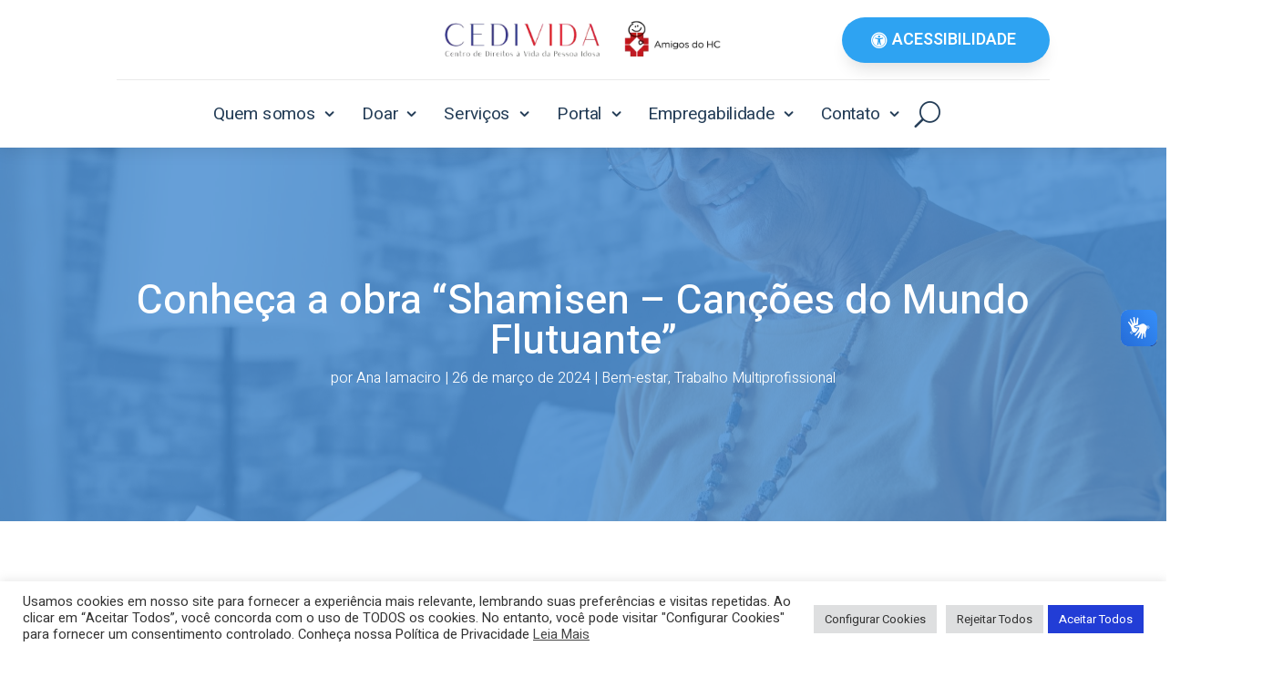

--- FILE ---
content_type: text/css
request_url: https://cedivida.org.br/wp-content/plugins/pbt-divi-blog-plus/styles/style.min.css?ver=1.0.0
body_size: 2461
content:
.pdbl-post-title,.pdbl-post-title a{color:#333}.pdbl-post-content-wrapper,.pdbl-post-content-wrapper a,.pdbl-post-content a,.pdbl-post-meta,.pdbl-post-meta a{color:#666;display:initial}.pdbl-post-read-more a{color:#16a085}.clearfix:after{visibility:hidden;display:block;font-size:0;content:" ";clear:both;height:0}.pdbl_blog_layouts .pbtl-post-wrapper:after{content:"";display:block;clear:both;visibility:hidden;line-height:0;height:0;width:0}.pdbl_blog_layouts .pbtl-post-column .et_pb_post{position:relative;border-style:solid;border-width:0;margin-bottom:50px}.pdbl_blog_layouts .pbtl-post-column.et_pb_column.no-margin-right{margin-right:0}.pdbl_blog_layouts .wp-block-audio audio{min-width:100%}.pdbl-post-attachment-image{position:relative}.pdbl-post-attachment-wrapper{display:block;width:100%}.pdbl-post-attachment-wrapper-overlay{background-color:rgba(0,0,0,.3);position:absolute;width:100%;height:100%;top:0;left:0}.pdbl-post-attachment-wrapper-overlay,.pdbl_blog_layouts .pdbl-post-attachment-image img{-webkit-transition:-webkit-transform 1s ease;transition:-webkit-transform 1s ease;-o-transition:transform 1s ease;transition:transform 1s ease;transition:transform 1s ease,-webkit-transform 1s ease}.pdbl_blog_layouts .pdbl-post-attachment-image img{min-width:100%;max-width:100%;display:block;height:auto;border-style:solid}.pdbl_blog_layouts .pdbl-featured-image-url{display:block;position:relative}.pdbl_blog_layouts .pdbl-post-attachment-wrapper .pdbl-format-icon{position:absolute;top:50%;z-index:99;left:0;right:0;-webkit-transform:translateY(-45%);transform:translateY(-45%);display:table;margin:0 auto}.pdbl_blog_layouts .pdbl-post-attachment-wrapper .pdbl-format-icon:after{font-family:ETmodules!important;font-size:20px;color:#fff;background-color:#16a085;line-height:normal;padding:10px;border-radius:50%}.pdbl_blog_layouts .pdbl-post-attachment-wrapper .pdbl-format-icon-video:after{content:"I"}.pdbl_blog_layouts .pdbl-post-attachment-wrapper .pdbl-format-icon-audio:after{content:"\E01B"}.pdbl_blog_layouts .pdbl-post-attachment-wrapper .pdbl-format-icon-gallery:after{content:"\E006"}.pdbl_blog_layouts .pdbl-post-attachment-wrapper .pdbl-format-icon-quote:after{content:"{"}.pdbl_blog_layouts .pdbl-post-attachment-wrapper .pdbl-format-icon-link:after{content:"\E02C"}.pdbl_blog_layouts article .pbtl-article-inner,.pdbl_blog_layouts article .pdbl-post-attachment-wrapper{overflow:hidden}.pdbl_blog_layouts article .pdbl-post-attachment-image .pdbl-featured-image-url{-webkit-backface-visibility:hidden;backface-visibility:hidden;-webkit-transition:all .7s cubic-bezier(.2,1,.22,1);-o-transition:all .7s cubic-bezier(.2,1,.22,1);transition:all .7s cubic-bezier(.2,1,.22,1)}.pdbl_blog_layouts .pdbl-post-content-wrapper{display:table;width:100%;padding:20px 15px}.pdbl_blog_layouts article{word-wrap:break-word;word-break:break-word}.pdbl_blog_layouts .pdbl-post-meta{margin-bottom:10px;margin-top:10px}.pdbl_blog_layouts .pdbl-post-meta-col{display:inline-block;line-height:normal;vertical-align:middle}.pdbl_blog_layouts .pdbl-post-content-wrapper .pbtl-meta-in-block .pdbl-post-meta-categories,.pdbl_blog_layouts .pdbl-post-content-wrapper .pbtl-meta-in-block .pdbl-post-meta-comments,.pdbl_blog_layouts .pdbl-post-content-wrapper .pbtl-meta-in-block .pdbl-post-meta-date,.pdbl_blog_layouts .pdbl-post-content-wrapper .pbtl-meta-in-block .pdbl-post-meta-seperator{display:inherit}.pdbl_blog_layouts .pdbl-post-content-wrapper .pdbl-post-meta-date span{display:block}.pdbl_blog_layouts .pdbl-post-content-wrapper .pbtl-meta-in-block .pdbl-post-meta-categories a,.pdbl_blog_layouts .pdbl-post-content-wrapper .pdbl-post-meta-categories a{display:inline-block}.pdbl_blog_layouts .pdbl-post-meta-1 .pdbl-post-avatar img,.pdbl_blog_layouts .pdbl-post-meta-2 .pdbl-post-avatar img,.pdbl_blog_layouts .pdbl-post-meta .pdbl-post-avatar img{max-width:50px;border-radius:50%}.pdbl_blog_layouts .pdbl-post-meta .pdbl-post-avatar{margin-right:5px}.pdbl_blog_layouts .pdbl-post-meta-seperator{margin:0 5px}.pdbl_blog_layouts .pdbl-post-title .entry-title{padding-bottom:0}.pdbl_blog_layouts .pdbl-post-content{margin:0;display:block}.pdbl_blog_layouts .pdbl-post-read-more{margin-top:10px}.pdbl_blog_layouts .pdbl-post-read-more a{display:inline-block}.pdbl-layout .pdbl-pagination{list-style:none!important;display:block;-ms-flex-align:center;align-items:center;width:100%;padding:0;-webkit-box-sizing:border-box;box-sizing:border-box;text-align:center;margin-top:15px}.pdbl-layout .pdbl-pagination a,.pdbl-layout .pdbl-pagination span{display:inline-block;background:#dedede;line-height:normal;padding:5px 10px;border-radius:3px;margin:0 4px;color:#666}.pdbl-layout .pdbl-pagination .current{background-color:#16a085;color:#fff}.pdbl-load-more{text-align:center;display:inline-block;width:100%}.pdbl-load-more a{display:inline-block;color:#16a085}.pdbl-load-more a.hide{display:none}.pdbl-load-more-loading{display:table;width:100%;text-align:center;margin:15px 10px}.pdbl-load-more-loading span{-webkit-animation:refresh 1.3s cubic-bezier(1,1,1,1) infinite;animation:refresh 1.3s cubic-bezier(1,1,1,1) infinite;font-size:30px;color:#16a085}.pdbl-no-result{text-align:center;margin:15px 10px}.pdbl_blog_layouts .pdbl-layout-fullwidth .pbtl-post-column.et_pb_column_1_1,.pdbl_blog_layouts .pdbl-layout-list .pbtl-post-column.et_pb_column_1_1{width:100%}.pdbl_blog_layouts .pdbl-layout-list .pbtl-post-column .pbtl-article-inner{display:block}.pdbl_blog_layouts .pdbl-layout-list .pbtl-post-column .et_pb_column{float:none;display:inline-block;vertical-align:middle}.pdbl_blog_layouts .pdbl-layout-masonry .pbtl-post-column{margin-right:0}.pdbl_blog_layouts .pdbl-layout-masonry .pbtl-post-column .et_pb_post{margin-bottom:0}.pdbl_blog_layouts .pdbl-layout-masonry .pbtl-post-column.et_pb_column_1_4{width:calc(25% - 30px)}.pdbl_blog_layouts .pdbl-layout-masonry .pbtl-post-column.et_pb_column_1_3{width:calc(33.333% - 30px)}.pdbl_blog_layouts .pdbl-layout-masonry .pbtl-post-column.et_pb_column_1_2{width:calc(50% - 30px)}.pdbl_blog_layouts .pbtl-post-column-masonry{display:table;width:100%;height:100%}.pdbl_blog_layouts .pbtl-post-column-masonry:after{content:"";display:block;clear:both}.pdbl_blog_layouts .pdbl-layout-slider .pbtl-post-column.et_pb_column_1_1{width:100%}.pdbl_blog_layouts .pdbl-layout-slider .pbtl-post-column .et_pb_post{margin-bottom:0}.pdbl_blog_layouts .pdbl-layout-slider .owl-theme .owl-dots .owl-dot{padding:0}.pdbl_blog_layouts .pdbl-layout-slider .owl-theme .owl-dots .owl-dot span{background-color:#d6d6d6}.pdbl_blog_layouts .pdbl-layout-slider .owl-theme .owl-dots .owl-dot.active span{background-color:#16a085}.pdbl_blog_layouts .pdbl-layout-slider .owl-nav>button{background-color:#16a085;color:#fff}.pdbl_blog_layouts .pdbl-layout-slider .owl-nav .et-pb-icon{font-family:ETmodules!important;font-size:28px;line-height:normal;display:block}.pdbl_blog_layouts .et_pb_column.et_pb_column_1_2:nth-child(odd),.pdbl_blog_layouts .et_pb_column.et_pb_column_1_3:nth-child(3n+1),.pdbl_blog_layouts .et_pb_column.et_pb_column_1_4:nth-child(4n+1){clear:left}.pdbl_blog_layouts .pbtl-post-model-3 .pdbl-post-attachment-image .pdbl-post-meta-date{position:absolute;top:10px;left:10px;z-index:99;word-break:normal}.pdbl_blog_layouts .pbtl-post-model-3 .pdbl-post-attachment-image .pdbl-post-meta-date span{background-color:#16a085;color:#fff;padding:8px 16px;margin:5px;text-align:center;width:min-intrinsic;width:-webkit-min-content;width:-moz-min-content;width:min-content;display:table-caption;display:-ms-grid;-ms-grid-columns:min-content}.pdbl_blog_layouts .pbtl-post-model-3 .pdbl-post-meta-1,.pdbl_blog_layouts .pbtl-post-model-3 .pdbl-post-meta-2{display:table;width:100%}.pdbl_blog_layouts .pdbl-post-meta-1 .pdbl-post-meta-categories{display:inline-block}.pdbl_blog_layouts .pdbl-post-meta-2 .pdbl-post-avatar,.pdbl_blog_layouts .pdbl-post-meta-2 .pdbl-post-meta-author,.pdbl_blog_layouts .pdbl-post-meta-2 .pdbl-post-meta-comments,.pdbl_blog_layouts .pdbl-post-meta-2 .pdbl-post-meta-date{display:inline-block;vertical-align:middle}.pdbl_blog_layouts .pbtl-post-model-4 .pdbl-post-attachment-wrapper .pdbl-post-meta-categories{position:absolute;bottom:10px;left:10px;z-index:99;display:table}.pdbl_blog_layouts .pbtl-post-model-4 .pdbl-post-attachment-wrapper .pdbl-post-meta-categories a{display:inline-block;background-color:#16a085;color:#fff;padding:3px 8px;margin:5px 3px}.pdbl_blog_layouts .pbtl-post-model-4 .pdbl-post-meta-1>div{display:inline-block}.pdbl_blog_layouts .pbtl-post-model-5 .pdbl-post-attachment-image .pdbl-post-attachment-wrapper-overlay,.pdbl_blog_layouts .pbtl-post-model-5 .pdbl-post-attachment-image img{border-radius:0!important}.pdbl_blog_layouts .pbtl-post-model-6 .pdbl-post-content-wrapper{position:relative;margin-top:-50px!important;margin-left:auto;margin-right:auto;width:90%;z-index:99}.pdbl-layout-tile .pbtl-post-model-1 .pdbl-post-content-wrapper,.pdbl_blog_layouts .pbtl-post-model-7 .pdbl-post-content-wrapper{position:absolute;bottom:0;left:0;right:0;z-index:99;padding:0 20px 20px;width:100%}.pdbl-layout-tile .pbtl-post-model-1 .pdbl-post-attachment-wrapper .pdbl-post-meta-categories,.pdbl_blog_layouts .pbtl-post-model-7 .pdbl-post-attachment-wrapper .pdbl-post-meta-categories{position:absolute;top:10px;left:10px;z-index:99;display:table}.pdbl-layout-tile .pbtl-post-model-1 .pdbl-post-attachment-wrapper .pdbl-post-meta-categories a,.pdbl_blog_layouts .pbtl-post-model-7 .pdbl-post-attachment-wrapper .pdbl-post-meta-categories a{display:inline-block;background-color:#16a085;color:#fff;padding:3px 8px;margin:5px 3px}.pdbl-layout-tile .pbtl-post-model-2 .pdbl-post-content-wrapper,.pdbl-layout-tile .pbtl-post-model-3 .pdbl-post-content-wrapper,.pdbl_blog_layouts .pbtl-post-model-8 .pdbl-post-content-wrapper,.pdbl_blog_layouts .pbtl-post-model-9 .pdbl-post-content-wrapper{position:absolute;top:0;bottom:0;left:0;right:0;z-index:99;padding:20px;width:100%}.pdbl-layout-tile .pbtl-post-model-1 .pdbl-post-meta-1 .pdbl-post-meta-author,.pdbl-layout-tile .pbtl-post-model-2 .pdbl-post-meta-1 .pdbl-post-meta-author,.pdbl-layout-tile .pbtl-post-model-3 .pdbl-post-meta-1 .pdbl-post-meta-author,.pdbl_blog_layouts .pbtl-post-model-7 .pdbl-post-meta-1 .pdbl-post-meta-author,.pdbl_blog_layouts .pbtl-post-model-8 .pdbl-post-meta-1 .pdbl-post-meta-author,.pdbl_blog_layouts .pbtl-post-model-9 .pdbl-post-meta-1 .pdbl-post-meta-author{display:inline-block}.pdbl-layout-tile .pbtl-post-model-3 .pdbl-post-content-wrapper,.pdbl_blog_layouts .pbtl-post-model-9 .pdbl-post-content-wrapper{height:100%}.pdbl-layout-tile .pbtl-post-model-3 .pbtl-wrapper-valign-full,.pdbl-layout-tile .pbtl-post-model-4 .pbtl-wrapper-valign-full,.pdbl_blog_layouts .pbtl-post-model-9 .pbtl-wrapper-valign-full,.pdbl_blog_layouts .pbtl-post-model-10 .pbtl-wrapper-valign-full{display:table-cell;width:100%;height:100%;vertical-align:middle;padding:10px 15px}.pdbl-layout-tile .pbtl-post-model-4 .pdbl-post-content-wrapper,.pdbl_blog_layouts .pbtl-post-model-10 .pdbl-post-content-wrapper{position:absolute;bottom:0;left:0;right:0;z-index:99;padding:20px;width:100%}.pdbl-layout-tile .pbtl-post-model-4 .pdbl-post-meta-1>div,.pdbl_blog_layouts .pbtl-post-model-10 .pdbl-post-meta-1>div{display:inline-block;vertical-align:middle}.pdbl-layout-tile .pbtl-post-model-4 .pdbl-post-content,.pdbl-layout-tile .pbtl-post-model-4 .pdbl-post-meta-2,.pdbl_blog_layouts .pbtl-post-model-10 .pdbl-post-content,.pdbl_blog_layouts .pbtl-post-model-10 .pdbl-post-meta-2{display:none}.pdbl-layout-tile .pbtl-post-model-4 .pdbl-post-content-wrapper:hover,.pdbl-layout-tile .pbtl-post-model-4 article:hover .pdbl-post-content-wrapper,.pdbl_blog_layouts .pbtl-post-model-10 .pdbl-post-content-wrapper:hover,.pdbl_blog_layouts .pbtl-post-model-10 article:hover .pdbl-post-content-wrapper{height:100%}.pdbl-layout-tile .pbtl-post-model-4 article:hover .pdbl-post-content,.pdbl-layout-tile .pbtl-post-model-4 article:hover .pdbl-post-meta-2,.pdbl_blog_layouts .pbtl-post-model-10 article:hover .pdbl-post-content,.pdbl_blog_layouts .pbtl-post-model-10 article:hover .pdbl-post-meta-2{display:initial}.pdbl_blog_layouts .pdbl-layout-list .pbtl-post-column{width:100%}.pdbl_blog_layouts .pdbl-layout-list .pbtl-article-inner .pdbl-post-attachment-wrapper{display:inline-block;vertical-align:middle;width:40%}.pdbl_blog_layouts .pdbl-layout-list .pbtl-article-inner .pdbl-post-content-wrapper{display:inline-block;width:55%;margin-left:3%;vertical-align:middle}.pdbl_blog_layouts .pdbl-layout-list .pbtl-post-model-6 .pdbl-post-content-wrapper{width:60%;margin-left:-50px!important;margin-top:0!important;margin-right:0}.pdbl_blog_layouts .pdbl-layout-list .pbtl-post-column-list.pbtl-no-attachment .pdbl-post-attachment-wrapper{display:none;width:0}.pdbl_blog_layouts .pdbl-layout-list .pbtl-post-column-list.pbtl-no-attachment .pdbl-post-content-wrapper{width:100%;margin-left:0!important}.pdbl-layout-list .pbtl-post-model-5 .pdbl-post-meta-date{position:absolute;top:10px;left:10px;z-index:99;word-break:normal}.pdbl-layout-list .pbtl-post-model-5 .pdbl-post-meta-date span{background-color:#16a085;color:#fff;padding:8px 16px;margin:5px;text-align:center;width:min-intrinsic;width:-webkit-min-content;width:-moz-min-content;width:min-content;display:table-caption;display:-ms-grid;-ms-grid-columns:min-content}.pdbl-layout-list .pbtl-post-model-5 .pdbl-post-meta-categories{position:absolute;bottom:10px;left:10px;z-index:99}.pdbl-layout-list .pbtl-post-model-5 .pdbl-post-meta-categories a{display:inline-block;background-color:#16a085;color:#fff;padding:3px 8px;margin:5px 3px}.pdbl-layout-list .pbtl-post-model-7 .pdbl-post-content-wrapper,.pdbl-layout-list .pbtl-post-model-8 .pdbl-post-content-wrapper,.pdbl-layout-list .pbtl-post-model-9 .pdbl-post-content-wrapper,.pdbl-layout-list .pbtl-post-model-10 .pdbl-post-content-wrapper,.pdbl-layout-list .pbtl-post-model-10 .pdbl-post-content-wrapper:hover{position:static;height:auto}.pdbl-layout-list .pbtl-post-model-10 .pdbl-post-content,.pdbl-layout-list .pbtl-post-model-10 .pdbl-post-meta-2,.pdbl-layout-list .pbtl-post-model-10 article:hover .pdbl-post-content,.pdbl-layout-list .pbtl-post-model-10 article:hover .pdbl-post-meta-2{display:inherit}.pdbl-layout-list .pdbl-post-meta-1>div{display:inline-block;vertical-align:middle}.pdbl-layout-list .dir-rtl .pbtl-article-inner{direction:rtl}.pdbl_blog_layouts .pdbl-layout-list .dir-rtl .pbtl-article-inner .pdbl-post-content-wrapper{margin-left:0;margin-right:3%}.pdbl_blog_layouts .pdbl-layout-list .dir-rtl.pbtl-post-model-6 .pdbl-post-content-wrapper{margin-right:-50px!important;margin-left:0!important}.pdbl_blog_layouts .pdbl-layout-tile .pbtl-post-wrapper .et_pb_column.pbtl-post-column{margin-left:0;margin-right:10px}.pdbl-layout-tile .pbtl-post-wrapper .tile-col-6{width:calc(50% - 10px)}.pdbl-layout-tile .pbtl-post-wrapper .tile-col-8{width:calc(66.67% - 10px)}.pdbl-layout-tile .pbtl-post-wrapper .tile-col-4{width:calc(33.33% - 10px)}.pdbl-layout-tile .pbtl-post-wrapper .tile-col-3{width:calc(25% - 10px)}.pdbl-layout-tile .pbtl-post-wrapper .et_pb_column .et_pb_post{margin-bottom:10px}.pdbl-layout-tile .pdbl-featured-image-bg{position:relative;display:block;width:100%;height:0;padding-top:300px;background-size:cover;background-position:50%;background-repeat:no-repeat}.pdbl-layout-tile .pbtl-post-wrapper .pbtl-post-column:first-child .pdbl-featured-image-bg,.pdbl-layout-tile .pbtl-post-wrapper.tile-model-1 .pbtl-post-column:nth-child(2) .pdbl-featured-image-bg,.pdbl-layout-tile .pbtl-post-wrapper.tile-model-3 .pbtl-post-column:nth-child(2) .pdbl-featured-image-bg,.pdbl-layout-tile .pbtl-post-wrapper.tile-model-3 .pbtl-post-column:nth-child(3) .pdbl-featured-image-bg,.pdbl-layout-tile .pbtl-post-wrapper.tile-model-4 .pbtl-post-column:nth-child(2) .pdbl-featured-image-bg{padding-top:550px}.pdbl-layout-tile .pbtl-post-wrapper.tile-model-2 .pbtl-post-column:nth-child(2) .pdbl-featured-image-bg,.pdbl-layout-tile .pbtl-post-wrapper.tile-model-2 .pbtl-post-column:nth-child(3) .pdbl-featured-image-bg,.pdbl-layout-tile .pbtl-post-wrapper.tile-model-4 .pbtl-post-column:nth-child(3) .pdbl-featured-image-bg,.pdbl-layout-tile .pbtl-post-wrapper.tile-model-4 .pbtl-post-column:nth-child(4) .pdbl-featured-image-bg{padding-top:270px}.pdbl-layout-tile .pbtl-post-wrapper.tile-model-1 .pbtl-post-column:nth-child(3),.pdbl-layout-tile .pbtl-post-wrapper.tile-model-2 .pbtl-post-column:nth-child(4),.pdbl-layout-tile .pbtl-post-wrapper.tile-model-3 .pbtl-post-column:nth-child(4),.pdbl-layout-tile .pbtl-post-wrapper.tile-model-4 .pbtl-post-column:nth-child(5){clear:left}.pdbl-layout-tile .pbtl-post-model-3 .pdbl-post-meta-2{display:initial}.pdbl_blog_layouts .pdbl-layout-tile .pbtl-no-attachment.pdbl-post-content-wrapper{position:inherit!important;top:inherit!important;-webkit-transform:inherit!important;transform:inherit!important}@-webkit-keyframes refresh{0%{-webkit-transform:scale(1.5) rotate(0);transform:scale(1.5) rotate(0)}to{-webkit-transform:scale(1.5) rotate(1turn);transform:scale(1.5) rotate(1turn)}}@keyframes refresh{0%{-webkit-transform:scale(1.5) rotate(0);transform:scale(1.5) rotate(0)}to{-webkit-transform:scale(1.5) rotate(1turn);transform:scale(1.5) rotate(1turn)}}@media screen and (max-width:980px){.pdbl_blog_layouts .pdbl-layout-list .pbtl-article-inner .pdbl-post-attachment-wrapper,.pdbl_blog_layouts .pdbl-layout-list .pbtl-article-inner .pdbl-post-content-wrapper{display:block;width:100%!important;margin-left:0!important}.pdbl_blog_layouts .pdbl-layout-list .pbtl-post-model-6 .pdbl-post-content-wrapper,.pdbl_blog_layouts .pdbl-layout-list .pbtl-post-model-7 .pdbl-post-content-wrapper,.pdbl_blog_layouts .pdbl-layout-list .pbtl-post-model-8 .pdbl-post-content-wrapper,.pdbl_blog_layouts .pdbl-layout-list .pbtl-post-model-9 .pdbl-post-content-wrapper,.pdbl_blog_layouts .pdbl-layout-list .pbtl-post-model-10 .pdbl-post-content-wrapper{margin-left:0!important;margin-right:0!important;margin-top:3%!important}.pdbl-layout-list .dir-rtl .pbtl-article-inner{direction:ltr}.pdbl_blog_layouts .pdbl-layout-list .dir-rtl .pbtl-article-inner .pdbl-post-content-wrapper{margin-right:0}.pdbl_blog_layouts .pdbl-layout-list .dir-rtl.pbtl-post-model-6 .pdbl-post-content-wrapper{margin-right:0!important}.pdbl-layout-tile .pbtl-post-wrapper .pbtl-post-column{width:100%!important;margin-bottom:0}.pdbl-layout-tile .pbtl-post-wrapper .pbtl-post-column .pdbl-featured-image-bg{padding-top:80%!important}.pdbl-layout-tile .pbtl-post-wrapper .et_pb_column.pbtl-post-column{margin-right:0}.et_pb_column.pbtl-post-column{margin-bottom:0}}.pdbl-hide-all,.pdbl-hide-all+.pdbl-post-meta-seperator{display:none!important}@media screen and (min-width:981px){.pdbl-hide-desktop,.pdbl-hide-desktop+.pdbl-post-meta-seperator{display:none!important}}@media screen and (min-width:768px) and (max-width:980px){.pdbl-hide-tablet,.pdbl-hide-tablet+.pdbl-post-meta-seperator{display:none!important}}@media screen and (max-width:767px){.pdbl-hide-phone,.pdbl-hide-phone+.pdbl-post-meta-seperator{display:none!important}}.et-db #et-boc .et-fb-all-modules.et-fb-modules-list li.pdbl_blog_layouts.et-fb-has-icon:before{font-family:ETmodules!important}.et-db #et-boc .et-fb-modules-list li[class^=pdbl],.et-db #et-boc .et-l .et-fb-modules-list li[class^=pdbl]{background-color:#2a9696;color:#fff;font-size:10px}.et-db #et-boc .et-fb-modules-list li[class^=pdbl]:active,.et-db #et-boc .et-fb-modules-list li[class^=pdbl]:focus,.et-db #et-boc .et-fb-modules-list li[class^=pdbl]:hover,.et-db #et-boc .et-l .et-fb-modules-list li.et-fb-selected-item[class^=pdbl],.et-db #et-boc .et-l .et-fb-modules-list li[class^=pdbl]:active,.et-db #et-boc .et-l .et-fb-modules-list li[class^=pdbl]:focus,.et-db #et-boc .et-l .et-fb-modules-list li[class^=pdbl]:hover{background-color:#2a9696;color:#fff;-webkit-box-shadow:inset 0 0 0 100px rgba(0,0,0,.2);box-shadow:inset 0 0 0 100px rgba(0,0,0,.2);-webkit-transition:all .3s ease-in-out;-o-transition:all .3s ease-in-out;transition:all .3s ease-in-out}.et-db #et-boc .et-fb-modules-list li[class^=pdbl]:before,.et-db #et-boc .et-l .et-fb-modules-list li[class^=pdbl]:before{color:#fff}.et-db #et-boc .et-fb-modules-list li[class^=pdbl] .et_module_title,.et-db #et-boc .et-l .et-fb-modules-list li[class^=pdbl] .et_module_title{white-space:normal}

--- FILE ---
content_type: text/css
request_url: https://cedivida.org.br/wp-content/themes/cedivida/style.css?ver=4.27.5
body_size: -274
content:
/*

Theme Name: CEDIVIDA Child

Description: Tema desenvolvido para CEDIVIDA

Author: Estúdio Wlocus

Author URI: https://wlocus.me

Template: Divi

Version: 1.0.0

License: GNU General Public License v2 or later

License URI: http://www.gnu.org/licenses/gpl-2.0.html

*/

@import url("assets/custom.css");

--- FILE ---
content_type: text/css
request_url: https://paginas.rocks/Content/capture/forms/form001.css
body_size: 762
content:
.llform001 {
    background-color: white !important;
    padding: 30px 20px !important;
}

    .llform001 > div {
        padding: 8px 0 !important;
    }

        .llform001 > div.hidden {
            display: none !important;
        }

        .llform001 > div > label {
            color: #46666d;
            font-family: 'Roboto', sans-serif;
            font-size: 14px;
            font-weight: 500;
            margin-bottom: 3px;
            margin-left: 3px;
        }

        .llform001 > div > input,
        .llform001 > div > select,
        .llform001 > div > textarea {
            background-color: #fff !important;
            border: 1px solid #ccc !important;
            border-radius: 4px !important;
            box-shadow: inset 0 1px 1px rgba(0,0,0,.075);
            box-sizing: border-box;
            color: #555 !important;
            font-family: 'Roboto', sans-serif !important;
            font-size: 14px !important;
            font-weight: 400 !important;
            height: 40px !important;
            margin-top: 3px !important;
            outline: none !important;
            padding: 6px 12px !important;
            transition: border-color ease-in-out .15s,box-shadow ease-in-out .15s !important;
            width: 100% !important;
            -webkit-box-shadow: inset 0 1px 1px rgba(0,0,0,.075) !important;
            -webkit-transition: border-color ease-in-out .15s,-webkit-box-shadow ease-in-out .15s !important;
            -o-transition: border-color ease-in-out .15s,box-shadow ease-in-out .15s !important;
        }

        .llform001 > div > div.field-error {
            color: tomato;
            display: none;
            font-family: 'Roboto', sans-serif;
            font-size: 12px;
            font-weight: 400;
            padding: 5px 0 0 2px;
        }

            .llform001 > div > div.field-error.show {
                display: block !important;
            }

        .llform001 > div.button-bar {
            text-align: center;
        }

            .llform001 > div.button-bar > button {
            }

        .llform001 > div.error-box {
            background-color: white;
            color: tomato;
            display: none;
            font-family: 'Roboto', sans-serif;
            font-size: 22px;
            font-weight: 400;
            margin: -30px -20px !important;
            padding: 50px 0 !important;
            text-align: center;
        }

            .llform001 > div.error-box.show {
                display: block !important;
            }

            .llform001 > div.error-box > img {
                width: 100px;
            }

            .llform001 > div.error-box > div {
                padding: 15px 0;
            }

            .llform001 > div.error-box > button {
            }

        .llform001 > div.loading-box {
            background-color: white;
            color: #828282;
            display: none;
            font-family: 'Roboto', sans-serif;
            font-size: 22px;
            font-weight: 400;
            margin: -30px -20px !important;
            padding: 50px 0 !important;
            text-align: center;
        }

            .llform001 > div.loading-box.show {
                display: block !important;
            }

            .llform001 > div.loading-box > img {
                width: 100px;
            }

            .llform001 > div.loading-box > div {
                padding: 15px 0;
            }

            .llform001 > div.error-box.loading,
            .llform001 > div.loading-box.loading {
                display: block !important;
            }

    .llform001 .radio,
    .llform001 .checkbox {
        display: block !important;
        color: #555;
        font-family: 'Roboto', sans-serif;
        font-size: 14px;
        font-weight: 400;
        min-height: 20px !important;
        margin-top: 10px !important;
        margin-bottom: 10px !important;
        vertical-align: middle !important;
    }


.iti input {
    background-color: #fff !important;
    border: 1px solid #ccc !important;
    border-radius: 4px !important;
    box-shadow: inset 0 1px 1px rgba(0,0,0,.075);
    box-sizing: border-box;
    color: #555 !important;
    font-family: 'Roboto', sans-serif !important;
    font-size: 14px !important;
    font-weight: 400 !important;
    height: 40px !important;
    margin-top: 3px !important;
    outline: none !important;
    padding: 6px 12px 6px 50px !important;
    transition: border-color ease-in-out .15s,box-shadow ease-in-out .15s !important;
    width: 100% !important;
    -webkit-box-shadow: inset 0 1px 1px rgba(0,0,0,.075) !important;
    -webkit-transition: border-color ease-in-out .15s,-webkit-box-shadow ease-in-out .15s !important;
}


--- FILE ---
content_type: text/css
request_url: https://cedivida.org.br/wp-content/et-cache/global/et-divi-customizer-global.min.css?ver=1767722774
body_size: 1403
content:
body,.et_pb_column_1_2 .et_quote_content blockquote cite,.et_pb_column_1_2 .et_link_content a.et_link_main_url,.et_pb_column_1_3 .et_quote_content blockquote cite,.et_pb_column_3_8 .et_quote_content blockquote cite,.et_pb_column_1_4 .et_quote_content blockquote cite,.et_pb_blog_grid .et_quote_content blockquote cite,.et_pb_column_1_3 .et_link_content a.et_link_main_url,.et_pb_column_3_8 .et_link_content a.et_link_main_url,.et_pb_column_1_4 .et_link_content a.et_link_main_url,.et_pb_blog_grid .et_link_content a.et_link_main_url,body .et_pb_bg_layout_light .et_pb_post p,body .et_pb_bg_layout_dark .et_pb_post p{font-size:14px}.et_pb_slide_content,.et_pb_best_value{font-size:15px}.container,.et_pb_row,.et_pb_slider .et_pb_container,.et_pb_fullwidth_section .et_pb_title_container,.et_pb_fullwidth_section .et_pb_title_featured_container,.et_pb_fullwidth_header:not(.et_pb_fullscreen) .et_pb_fullwidth_header_container{max-width:1280px}.et_boxed_layout #page-container,.et_boxed_layout.et_non_fixed_nav.et_transparent_nav #page-container #top-header,.et_boxed_layout.et_non_fixed_nav.et_transparent_nav #page-container #main-header,.et_fixed_nav.et_boxed_layout #page-container #top-header,.et_fixed_nav.et_boxed_layout #page-container #main-header,.et_boxed_layout #page-container .container,.et_boxed_layout #page-container .et_pb_row{max-width:1440px}.nav li ul{border-color:#4991da}.et_header_style_centered .mobile_nav .select_page,.et_header_style_split .mobile_nav .select_page,.et_nav_text_color_light #top-menu>li>a,.et_nav_text_color_dark #top-menu>li>a,#top-menu a,.et_mobile_menu li a,.et_nav_text_color_light .et_mobile_menu li a,.et_nav_text_color_dark .et_mobile_menu li a,#et_search_icon:before,.et_search_form_container input,span.et_close_search_field:after,#et-top-navigation .et-cart-info{color:#243d57}.et_search_form_container input::-moz-placeholder{color:#243d57}.et_search_form_container input::-webkit-input-placeholder{color:#243d57}.et_search_form_container input:-ms-input-placeholder{color:#243d57}#top-menu li a{font-size:20px}body.et_vertical_nav .container.et_search_form_container .et-search-form input{font-size:20px!important}#top-menu li.current-menu-ancestor>a,#top-menu li.current-menu-item>a,#top-menu li.current_page_item>a{color:#4991da}@media only screen and (min-width:981px){.et_header_style_left #et-top-navigation,.et_header_style_split #et-top-navigation{padding:33px 0 0 0}.et_header_style_left #et-top-navigation nav>ul>li>a,.et_header_style_split #et-top-navigation nav>ul>li>a{padding-bottom:33px}.et_header_style_split .centered-inline-logo-wrap{width:65px;margin:-65px 0}.et_header_style_split .centered-inline-logo-wrap #logo{max-height:65px}.et_pb_svg_logo.et_header_style_split .centered-inline-logo-wrap #logo{height:65px}.et_header_style_centered #top-menu>li>a{padding-bottom:12px}.et_header_style_slide #et-top-navigation,.et_header_style_fullscreen #et-top-navigation{padding:24px 0 24px 0!important}.et_header_style_centered #main-header .logo_container{height:65px}#logo{max-height:80%}.et_pb_svg_logo #logo{height:80%}.et_header_style_centered.et_hide_primary_logo #main-header:not(.et-fixed-header) .logo_container,.et_header_style_centered.et_hide_fixed_logo #main-header.et-fixed-header .logo_container{height:11.7px}.et_fixed_nav #page-container .et-fixed-header#top-header{background-color:#4991da!important}.et_fixed_nav #page-container .et-fixed-header#top-header #et-secondary-nav li ul{background-color:#4991da}.et-fixed-header #top-menu li.current-menu-ancestor>a,.et-fixed-header #top-menu li.current-menu-item>a,.et-fixed-header #top-menu li.current_page_item>a{color:#4991da!important}}@media only screen and (min-width:1600px){.et_pb_row{padding:32px 0}.et_pb_section{padding:64px 0}.single.et_pb_pagebuilder_layout.et_full_width_page .et_post_meta_wrapper{padding-top:96px}.et_pb_fullwidth_section{padding:0}}	h1,h2,h3,h4,h5,h6{font-family:'Heebo',Helvetica,Arial,Lucida,sans-serif}body,input,textarea,select{font-family:'Heebo',Helvetica,Arial,Lucida,sans-serif}@media only screen and (min-width:960px){.container.et_menu_container{width:100%;max-width:1680px;padding-left:55px;padding-right:55px}}#et-top-navigation{font-weight:400}#top-menu-nav>ul>li>a:hover{opacity:100;color:#4991da;transition:all 0.4s ease-in-out}#top-menu li{padding-right:20px}.nav li ul{border-radius:0 0 5px 5px}@media only screen and (min-width:960px){#logo{max-height:100%!important}}#form-leadlovers .form-ll{width:100%;padding:15px 15px;border-radius:7px;background:#f3f3f3;border:1px solid #e7e7e7;font-size:18px;margin-top:3px;margin-bottom:13px}#form-leadlovers label{color:#62707f;font-weight:400;font-size:18px}#form-leadlovers button{width:100%;border-radius:7px;font-size:20px;font-weight:500;cursor:pointer}#form-leadlovers .btn-danger{color:#fff;background-color:#4991da;border:none}#form-leadlovers .btn-danger.focus,#form-leadlovers .btn-danger:focus{color:#fff;background-color:#3974af}#form-leadlovers .btn-danger:hover{color:#fff;background-color:#3974af}#form-leadlovers .btn-danger.active,#form-leadlovers .btn-danger:active,#form-leadlovers .open>.dropdown-toggle.btn-danger{color:#fff;background-color:#3974af}#form-leadlovers .form-ll::-moz-placeholder{color:#999;opacity:1}#form-leadlovers .form-ll:-ms-input-placeholder{color:#999}#form-leadlovers .form-ll::-webkit-input-placeholder{color:#999}.llform001{background-color:white!important;padding:30px 20px!important}.llform001>div{padding:8px 0!important}.llform001>div.hidden{display:none!important}.llform001>div>label{color:#46666d;font-family:'Roboto',sans-serif;font-size:14px;font-weight:500;margin-bottom:3px;margin-left:3px}.llform001>div>input,.llform001>div>select,.llform001>div>textarea{background-color:#fff!important;border:1px solid #ccc!important;border-radius:4px!important;box-shadow:inset 0 1px 1px rgba(0,0,0,.075);box-sizing:border-box;color:#555!important;font-family:'Roboto',sans-serif!important;font-size:14px!important;font-weight:400!important;height:40px!important;margin-top:3px!important;outline:none!important;padding:6px 12px!important;transition:border-color ease-in-out .15s,box-shadow ease-in-out .15s!important;width:100%!important;-webkit-box-shadow:inset 0 1px 1px rgba(0,0,0,.075)!important;-webkit-transition:border-color ease-in-out .15s,-webkit-box-shadow ease-in-out .15s!important;-o-transition:border-color ease-in-out .15s,box-shadow ease-in-out .15s!important}.llform001>div>div.field-error{color:tomato;display:none;font-family:'Roboto',sans-serif;font-size:12px;font-weight:400;padding:5px 0 0 2px}.llform001>div>div.field-error.show{display:block!important}.llform001>div.button-bar{text-align:center}.llform001>div.button-bar>button{}.llform001>div.error-box{background-color:white;color:tomato;display:none;font-family:'Roboto',sans-serif;font-size:22px;font-weight:400;margin:-30px -20px!important;padding:50px 0!important;text-align:center}.llform001>div.error-box.show{display:block!important}.llform001>div.error-box>img{width:100px}.llform001>div.error-box>div{padding:15px 0}.llform001>div.error-box>button{}.llform001>div.loading-box{background-color:white;color:#828282;display:none;font-family:'Roboto',sans-serif;font-size:22px;font-weight:400;margin:-30px -20px!important;padding:50px 0!important;text-align:center}.llform001>div.loading-box.show{display:block!important}.llform001>div.loading-box>img{width:100px}.llform001>div.loading-box>div{padding:15px 0}.llform001>div.error-box.loading,.llform001>div.loading-box.loading{display:block!important}.llform001 .radio,.llform001 .checkbox{display:block!important;color:#555;font-family:'Roboto',sans-serif;font-size:14px;font-weight:400;min-height:20px!important;margin-top:10px!important;margin-bottom:10px!important;vertical-align:middle!important}#llCaptureForm button{width:100%;border-radius:7px;font-size:20px;font-weight:500;cursor:pointer;padding:10px 40px}#llCaptureForm .btn-danger{color:#fff;background-color:#4991da;border:none}#llCaptureForm .btn-danger.focus,#llCaptureForm .btn-danger:focus{color:#fff;background-color:#3974af}.llform001 .btn-danger:hover{color:#fff;background-color:#3974af}

--- FILE ---
content_type: text/css
request_url: https://cedivida.org.br/wp-content/themes/cedivida/assets/custom.css
body_size: -161
content:
/* ####### header ####### */

@media only screen and (min-width: 960px) {
    .container.et_menu_container {
        max-width: 1600px;
        padding-left: 15px;
        padding-right: 15px;
    }
}


#et-top-navigation {
    font-weight: 400;
}
#top-menu-nav>ul>li>a:hover {
    opacity: 100;
    color: #4991da;
    transition: all 0.4s ease-in-out;
}
#top-menu li {
    padding-right: 20px;
}
.nav li ul {
    border-radius: 0 0 5px 5px;
}


@media only screen and (min-width: 960px) {
    #logo {
        max-height: 100% !important;
    }
}
